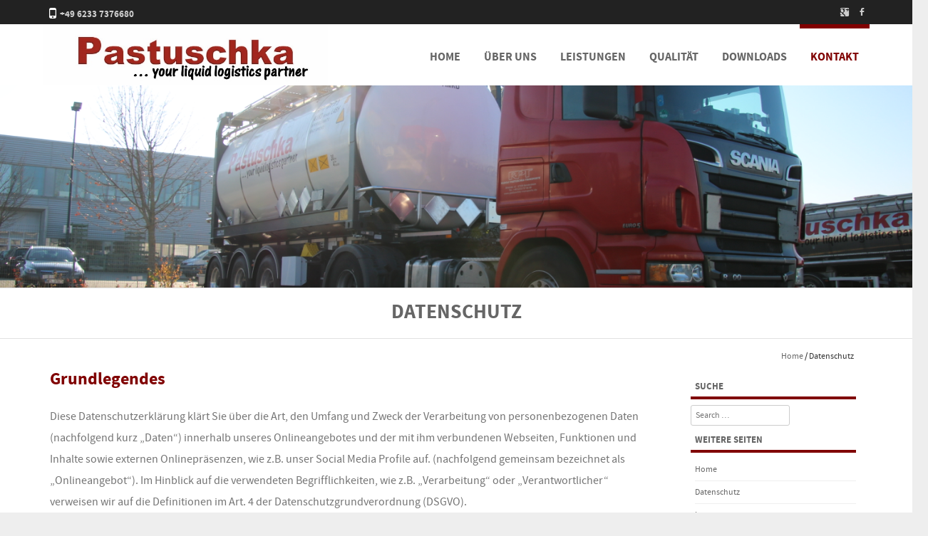

--- FILE ---
content_type: text/html; charset=UTF-8
request_url: https://www.pastuschka-transporte.de/datenschutz/
body_size: 48970
content:
<!DOCTYPE html>
<!--[if IE 8]>
<html id="ie8" lang="de-DE">
<![endif]-->
<!--[if !(IE 8) ]><!-->
<html lang="de-DE">
<!--<![endif]-->
<head>
<meta charset="UTF-8" />
<meta name="viewport" content="width=device-width" />

<title>Datenschutz | Pastuschka</title>
<link rel="profile" href="http://gmpg.org/xfn/11" />

<link href="http://stax.bplaced.net/wordpress/wp-content/uploads/2014/10/favicon.ico" rel="shortcut icon" />

<link rel="pingback" href="https://www.pastuschka-transporte.de/xmlrpc.php" />
<!--[if lt IE 9]>
<script src="https://www.pastuschka-transporte.de/wp-content/themes/formation/js/html5.js" type="text/javascript"></script>
<![endif]-->

<meta name='robots' content='max-image-preview:large' />
<link rel='dns-prefetch' href='//s.w.org' />
<link rel="alternate" type="application/rss+xml" title="Pastuschka &raquo; Feed" href="https://www.pastuschka-transporte.de/feed/" />
<link rel="alternate" type="application/rss+xml" title="Pastuschka &raquo; Kommentar-Feed" href="https://www.pastuschka-transporte.de/comments/feed/" />
<script type="text/javascript">
window._wpemojiSettings = {"baseUrl":"https:\/\/s.w.org\/images\/core\/emoji\/14.0.0\/72x72\/","ext":".png","svgUrl":"https:\/\/s.w.org\/images\/core\/emoji\/14.0.0\/svg\/","svgExt":".svg","source":{"concatemoji":"https:\/\/www.pastuschka-transporte.de\/wp-includes\/js\/wp-emoji-release.min.js?ver=6.0.2"}};
/*! This file is auto-generated */
!function(e,a,t){var n,r,o,i=a.createElement("canvas"),p=i.getContext&&i.getContext("2d");function s(e,t){var a=String.fromCharCode,e=(p.clearRect(0,0,i.width,i.height),p.fillText(a.apply(this,e),0,0),i.toDataURL());return p.clearRect(0,0,i.width,i.height),p.fillText(a.apply(this,t),0,0),e===i.toDataURL()}function c(e){var t=a.createElement("script");t.src=e,t.defer=t.type="text/javascript",a.getElementsByTagName("head")[0].appendChild(t)}for(o=Array("flag","emoji"),t.supports={everything:!0,everythingExceptFlag:!0},r=0;r<o.length;r++)t.supports[o[r]]=function(e){if(!p||!p.fillText)return!1;switch(p.textBaseline="top",p.font="600 32px Arial",e){case"flag":return s([127987,65039,8205,9895,65039],[127987,65039,8203,9895,65039])?!1:!s([55356,56826,55356,56819],[55356,56826,8203,55356,56819])&&!s([55356,57332,56128,56423,56128,56418,56128,56421,56128,56430,56128,56423,56128,56447],[55356,57332,8203,56128,56423,8203,56128,56418,8203,56128,56421,8203,56128,56430,8203,56128,56423,8203,56128,56447]);case"emoji":return!s([129777,127995,8205,129778,127999],[129777,127995,8203,129778,127999])}return!1}(o[r]),t.supports.everything=t.supports.everything&&t.supports[o[r]],"flag"!==o[r]&&(t.supports.everythingExceptFlag=t.supports.everythingExceptFlag&&t.supports[o[r]]);t.supports.everythingExceptFlag=t.supports.everythingExceptFlag&&!t.supports.flag,t.DOMReady=!1,t.readyCallback=function(){t.DOMReady=!0},t.supports.everything||(n=function(){t.readyCallback()},a.addEventListener?(a.addEventListener("DOMContentLoaded",n,!1),e.addEventListener("load",n,!1)):(e.attachEvent("onload",n),a.attachEvent("onreadystatechange",function(){"complete"===a.readyState&&t.readyCallback()})),(e=t.source||{}).concatemoji?c(e.concatemoji):e.wpemoji&&e.twemoji&&(c(e.twemoji),c(e.wpemoji)))}(window,document,window._wpemojiSettings);
</script>
<style type="text/css">
img.wp-smiley,
img.emoji {
	display: inline !important;
	border: none !important;
	box-shadow: none !important;
	height: 1em !important;
	width: 1em !important;
	margin: 0 0.07em !important;
	vertical-align: -0.1em !important;
	background: none !important;
	padding: 0 !important;
}
</style>
	<link rel='stylesheet' id='wp-block-library-css'  href='https://www.pastuschka-transporte.de/wp-includes/css/dist/block-library/style.min.css?ver=6.0.2' type='text/css' media='all' />
<style id='global-styles-inline-css' type='text/css'>
body{--wp--preset--color--black: #000000;--wp--preset--color--cyan-bluish-gray: #abb8c3;--wp--preset--color--white: #ffffff;--wp--preset--color--pale-pink: #f78da7;--wp--preset--color--vivid-red: #cf2e2e;--wp--preset--color--luminous-vivid-orange: #ff6900;--wp--preset--color--luminous-vivid-amber: #fcb900;--wp--preset--color--light-green-cyan: #7bdcb5;--wp--preset--color--vivid-green-cyan: #00d084;--wp--preset--color--pale-cyan-blue: #8ed1fc;--wp--preset--color--vivid-cyan-blue: #0693e3;--wp--preset--color--vivid-purple: #9b51e0;--wp--preset--gradient--vivid-cyan-blue-to-vivid-purple: linear-gradient(135deg,rgba(6,147,227,1) 0%,rgb(155,81,224) 100%);--wp--preset--gradient--light-green-cyan-to-vivid-green-cyan: linear-gradient(135deg,rgb(122,220,180) 0%,rgb(0,208,130) 100%);--wp--preset--gradient--luminous-vivid-amber-to-luminous-vivid-orange: linear-gradient(135deg,rgba(252,185,0,1) 0%,rgba(255,105,0,1) 100%);--wp--preset--gradient--luminous-vivid-orange-to-vivid-red: linear-gradient(135deg,rgba(255,105,0,1) 0%,rgb(207,46,46) 100%);--wp--preset--gradient--very-light-gray-to-cyan-bluish-gray: linear-gradient(135deg,rgb(238,238,238) 0%,rgb(169,184,195) 100%);--wp--preset--gradient--cool-to-warm-spectrum: linear-gradient(135deg,rgb(74,234,220) 0%,rgb(151,120,209) 20%,rgb(207,42,186) 40%,rgb(238,44,130) 60%,rgb(251,105,98) 80%,rgb(254,248,76) 100%);--wp--preset--gradient--blush-light-purple: linear-gradient(135deg,rgb(255,206,236) 0%,rgb(152,150,240) 100%);--wp--preset--gradient--blush-bordeaux: linear-gradient(135deg,rgb(254,205,165) 0%,rgb(254,45,45) 50%,rgb(107,0,62) 100%);--wp--preset--gradient--luminous-dusk: linear-gradient(135deg,rgb(255,203,112) 0%,rgb(199,81,192) 50%,rgb(65,88,208) 100%);--wp--preset--gradient--pale-ocean: linear-gradient(135deg,rgb(255,245,203) 0%,rgb(182,227,212) 50%,rgb(51,167,181) 100%);--wp--preset--gradient--electric-grass: linear-gradient(135deg,rgb(202,248,128) 0%,rgb(113,206,126) 100%);--wp--preset--gradient--midnight: linear-gradient(135deg,rgb(2,3,129) 0%,rgb(40,116,252) 100%);--wp--preset--duotone--dark-grayscale: url('#wp-duotone-dark-grayscale');--wp--preset--duotone--grayscale: url('#wp-duotone-grayscale');--wp--preset--duotone--purple-yellow: url('#wp-duotone-purple-yellow');--wp--preset--duotone--blue-red: url('#wp-duotone-blue-red');--wp--preset--duotone--midnight: url('#wp-duotone-midnight');--wp--preset--duotone--magenta-yellow: url('#wp-duotone-magenta-yellow');--wp--preset--duotone--purple-green: url('#wp-duotone-purple-green');--wp--preset--duotone--blue-orange: url('#wp-duotone-blue-orange');--wp--preset--font-size--small: 13px;--wp--preset--font-size--medium: 20px;--wp--preset--font-size--large: 36px;--wp--preset--font-size--x-large: 42px;}.has-black-color{color: var(--wp--preset--color--black) !important;}.has-cyan-bluish-gray-color{color: var(--wp--preset--color--cyan-bluish-gray) !important;}.has-white-color{color: var(--wp--preset--color--white) !important;}.has-pale-pink-color{color: var(--wp--preset--color--pale-pink) !important;}.has-vivid-red-color{color: var(--wp--preset--color--vivid-red) !important;}.has-luminous-vivid-orange-color{color: var(--wp--preset--color--luminous-vivid-orange) !important;}.has-luminous-vivid-amber-color{color: var(--wp--preset--color--luminous-vivid-amber) !important;}.has-light-green-cyan-color{color: var(--wp--preset--color--light-green-cyan) !important;}.has-vivid-green-cyan-color{color: var(--wp--preset--color--vivid-green-cyan) !important;}.has-pale-cyan-blue-color{color: var(--wp--preset--color--pale-cyan-blue) !important;}.has-vivid-cyan-blue-color{color: var(--wp--preset--color--vivid-cyan-blue) !important;}.has-vivid-purple-color{color: var(--wp--preset--color--vivid-purple) !important;}.has-black-background-color{background-color: var(--wp--preset--color--black) !important;}.has-cyan-bluish-gray-background-color{background-color: var(--wp--preset--color--cyan-bluish-gray) !important;}.has-white-background-color{background-color: var(--wp--preset--color--white) !important;}.has-pale-pink-background-color{background-color: var(--wp--preset--color--pale-pink) !important;}.has-vivid-red-background-color{background-color: var(--wp--preset--color--vivid-red) !important;}.has-luminous-vivid-orange-background-color{background-color: var(--wp--preset--color--luminous-vivid-orange) !important;}.has-luminous-vivid-amber-background-color{background-color: var(--wp--preset--color--luminous-vivid-amber) !important;}.has-light-green-cyan-background-color{background-color: var(--wp--preset--color--light-green-cyan) !important;}.has-vivid-green-cyan-background-color{background-color: var(--wp--preset--color--vivid-green-cyan) !important;}.has-pale-cyan-blue-background-color{background-color: var(--wp--preset--color--pale-cyan-blue) !important;}.has-vivid-cyan-blue-background-color{background-color: var(--wp--preset--color--vivid-cyan-blue) !important;}.has-vivid-purple-background-color{background-color: var(--wp--preset--color--vivid-purple) !important;}.has-black-border-color{border-color: var(--wp--preset--color--black) !important;}.has-cyan-bluish-gray-border-color{border-color: var(--wp--preset--color--cyan-bluish-gray) !important;}.has-white-border-color{border-color: var(--wp--preset--color--white) !important;}.has-pale-pink-border-color{border-color: var(--wp--preset--color--pale-pink) !important;}.has-vivid-red-border-color{border-color: var(--wp--preset--color--vivid-red) !important;}.has-luminous-vivid-orange-border-color{border-color: var(--wp--preset--color--luminous-vivid-orange) !important;}.has-luminous-vivid-amber-border-color{border-color: var(--wp--preset--color--luminous-vivid-amber) !important;}.has-light-green-cyan-border-color{border-color: var(--wp--preset--color--light-green-cyan) !important;}.has-vivid-green-cyan-border-color{border-color: var(--wp--preset--color--vivid-green-cyan) !important;}.has-pale-cyan-blue-border-color{border-color: var(--wp--preset--color--pale-cyan-blue) !important;}.has-vivid-cyan-blue-border-color{border-color: var(--wp--preset--color--vivid-cyan-blue) !important;}.has-vivid-purple-border-color{border-color: var(--wp--preset--color--vivid-purple) !important;}.has-vivid-cyan-blue-to-vivid-purple-gradient-background{background: var(--wp--preset--gradient--vivid-cyan-blue-to-vivid-purple) !important;}.has-light-green-cyan-to-vivid-green-cyan-gradient-background{background: var(--wp--preset--gradient--light-green-cyan-to-vivid-green-cyan) !important;}.has-luminous-vivid-amber-to-luminous-vivid-orange-gradient-background{background: var(--wp--preset--gradient--luminous-vivid-amber-to-luminous-vivid-orange) !important;}.has-luminous-vivid-orange-to-vivid-red-gradient-background{background: var(--wp--preset--gradient--luminous-vivid-orange-to-vivid-red) !important;}.has-very-light-gray-to-cyan-bluish-gray-gradient-background{background: var(--wp--preset--gradient--very-light-gray-to-cyan-bluish-gray) !important;}.has-cool-to-warm-spectrum-gradient-background{background: var(--wp--preset--gradient--cool-to-warm-spectrum) !important;}.has-blush-light-purple-gradient-background{background: var(--wp--preset--gradient--blush-light-purple) !important;}.has-blush-bordeaux-gradient-background{background: var(--wp--preset--gradient--blush-bordeaux) !important;}.has-luminous-dusk-gradient-background{background: var(--wp--preset--gradient--luminous-dusk) !important;}.has-pale-ocean-gradient-background{background: var(--wp--preset--gradient--pale-ocean) !important;}.has-electric-grass-gradient-background{background: var(--wp--preset--gradient--electric-grass) !important;}.has-midnight-gradient-background{background: var(--wp--preset--gradient--midnight) !important;}.has-small-font-size{font-size: var(--wp--preset--font-size--small) !important;}.has-medium-font-size{font-size: var(--wp--preset--font-size--medium) !important;}.has-large-font-size{font-size: var(--wp--preset--font-size--large) !important;}.has-x-large-font-size{font-size: var(--wp--preset--font-size--x-large) !important;}
</style>
<link rel='stylesheet' id='style-css'  href='https://www.pastuschka-transporte.de/wp-content/themes/formation/style.css?ver=6.0.2' type='text/css' media='all' />
<link rel='stylesheet' id='animate-css'  href='https://www.pastuschka-transporte.de/wp-content/themes/formation/css/animate.min.css?ver=6.0.2' type='text/css' media='all' />
<link rel='stylesheet' id='flexslider-css'  href='https://www.pastuschka-transporte.de/wp-content/themes/formation/js/flexslider.css?ver=6.0.2' type='text/css' media='all' />
<link rel='stylesheet' id='msl-main-css'  href='https://www.pastuschka-transporte.de/wp-content/plugins/master-slider/public/assets/css/masterslider.main.css?ver=3.8.1' type='text/css' media='all' />
<link rel='stylesheet' id='msl-custom-css'  href='https://www.pastuschka-transporte.de/wp-content/uploads/master-slider/custom.css?ver=3.9' type='text/css' media='all' />
<script type='text/javascript' id='nrci_methods-js-extra'>
/* <![CDATA[ */
var nrci_opts = {"gesture":"Y","drag":"Y","touch":"Y","admin":"Y"};
/* ]]> */
</script>
<script type='text/javascript' src='https://www.pastuschka-transporte.de/wp-content/plugins/no-right-click-images-plugin/no-right-click-images.js' id='nrci_methods-js'></script>
<script type='text/javascript' src='https://www.pastuschka-transporte.de/wp-includes/js/jquery/jquery.min.js?ver=3.6.0' id='jquery-core-js'></script>
<script type='text/javascript' src='https://www.pastuschka-transporte.de/wp-includes/js/jquery/jquery-migrate.min.js?ver=3.3.2' id='jquery-migrate-js'></script>
<script type='text/javascript' src='https://www.pastuschka-transporte.de/wp-content/themes/formation/js/keyboard-image-navigation.js?ver=20120202' id='keyboard-image-navigation-js'></script>
<script type='text/javascript' src='https://www.pastuschka-transporte.de/wp-content/themes/formation/js/Inview.js?ver=6.0.2' id='inview-js'></script>
<script type='text/javascript' src='https://www.pastuschka-transporte.de/wp-content/themes/formation/js/animate.js?ver=6.0.2' id='theme-js-js'></script>
<script type='text/javascript' src='https://www.pastuschka-transporte.de/wp-content/themes/formation/js/jquery.flexslider-min.js?ver=6.0.2' id='flexslider-js'></script>
<script type='text/javascript' src='https://www.pastuschka-transporte.de/wp-content/themes/formation/js/flexslider-init.js?ver=6.0.2' id='flexslider-init-js'></script>
<link rel="https://api.w.org/" href="https://www.pastuschka-transporte.de/wp-json/" /><link rel="alternate" type="application/json" href="https://www.pastuschka-transporte.de/wp-json/wp/v2/pages/602" /><link rel="EditURI" type="application/rsd+xml" title="RSD" href="https://www.pastuschka-transporte.de/xmlrpc.php?rsd" />
<link rel="wlwmanifest" type="application/wlwmanifest+xml" href="https://www.pastuschka-transporte.de/wp-includes/wlwmanifest.xml" /> 
<meta name="generator" content="WordPress 6.0.2" />
<link rel="canonical" href="https://www.pastuschka-transporte.de/datenschutz/" />
<link rel='shortlink' href='https://www.pastuschka-transporte.de/?p=602' />
<link rel="alternate" type="application/json+oembed" href="https://www.pastuschka-transporte.de/wp-json/oembed/1.0/embed?url=https%3A%2F%2Fwww.pastuschka-transporte.de%2Fdatenschutz%2F" />
<link rel="alternate" type="text/xml+oembed" href="https://www.pastuschka-transporte.de/wp-json/oembed/1.0/embed?url=https%3A%2F%2Fwww.pastuschka-transporte.de%2Fdatenschutz%2F&#038;format=xml" />
<script>var ms_grabbing_curosr = 'https://www.pastuschka-transporte.de/wp-content/plugins/master-slider/public/assets/css/common/grabbing.cur', ms_grab_curosr = 'https://www.pastuschka-transporte.de/wp-content/plugins/master-slider/public/assets/css/common/grab.cur';</script>
<meta name="generator" content="MasterSlider 3.8.1 - Responsive Touch Image Slider | avt.li/msf" />
	<style type="text/css">
			.site-title a,
		.site-description {
			color: #222222 !important;
		}
		</style>
	<style type="text/css" id="custom-background-css">
body.custom-background { background-color: #eeeeee; }
</style>
	</head>

<body class="privacy-policy page-template-default page page-id-602 custom-background _masterslider _ms_version_3.8.1">

<div id="wrap">
<div id="page" class="hfeed site">
	    <div id="masthead-wrap">
    <div id="topbar_container">
    <div class="topbar">
    <div class="topbar_content_left">+49 6233 7376680</div>
	<div class="topbar_content_right"><script>
/**
* Function that tracks a click on an outbound link in Google Analytics.
* This function takes a valid URL string as an argument, and uses that URL string
* as the event label.
*/
var trackOutboundLink = function(url, label) {
   ga('send', 'event', 'externer link', 'click', label, {'hitCallback':
     function () {
     window.location = url;
     }
   });
}
</script>
	<ul class="social-media">
				
		                        <li><a href="http://www.facebook.com/Rudolf.Pastuschka.Transporte" class="genericon genericon-facebook-alt" onclick="trackOutboundLink('http://www.facebook.com/Rudolf.Pastuschka.Transporte', 'facebook'); return false;" target="_blank"></a></li>
				
				
				
		                        			<li><a href="https://plus.google.com/+PastuschkaTransporteFrankenthalPfalz/about?hl=de" class="genericon genericon-googleplus" onclick="trackOutboundLink('https://plus.google.com/+PastuschkaTransporteFrankenthalPfalz/about?hl=de', 'googleplus'); return false;" target="_blank"></a></li>
				
				
				
				
			
		
		
				
        
        	

	</ul><!-- #social-icons--></div>
    </div>
    </div>
<header id="masthead" class="site-header header_container" role="banner">
        <div class="site-logo">
        <a href="https://www.pastuschka-transporte.de/" title="Pastuschka" rel="home"><img src="http://www.pastuschka-transporte.de/wp-content/uploads/2020/09/LOGO2017NEU-640x150.jpg" alt="Pastuschka"></a>
    </div>

		<nav role="navigation" class="site-navigation main-navigation">
			<h1 class="assistive-text">Menu</h1>
			<div class="assistive-text skip-link"><a href="#content" title="Skip to content">Skip to content</a></div>

			<div class="menu-main-container"><ul id="menu-main" class="menu"><li id="menu-item-28" class="menu-item menu-item-type-post_type menu-item-object-page menu-item-home menu-item-28"><a href="https://www.pastuschka-transporte.de/">Home</a></li>
<li id="menu-item-235" class="menu-item menu-item-type-post_type menu-item-object-page menu-item-has-children menu-item-235"><a href="https://www.pastuschka-transporte.de/unternehmen/">Über Uns</a>
<ul class="sub-menu">
	<li id="menu-item-292" class="menu-item menu-item-type-post_type menu-item-object-page menu-item-292"><a href="https://www.pastuschka-transporte.de/unternehmen/">Unternehmen</a></li>
	<li id="menu-item-193" class="menu-item menu-item-type-post_type menu-item-object-page menu-item-193"><a href="https://www.pastuschka-transporte.de/karriere/">Karriere</a></li>
	<li id="menu-item-242" class="menu-item menu-item-type-post_type menu-item-object-page menu-item-242"><a href="https://www.pastuschka-transporte.de/historie/">Historie</a></li>
</ul>
</li>
<li id="menu-item-451" class="menu-item menu-item-type-post_type menu-item-object-page menu-item-has-children menu-item-451"><a href="https://www.pastuschka-transporte.de/transport/">Leistungen</a>
<ul class="sub-menu">
	<li id="menu-item-52" class="menu-item menu-item-type-post_type menu-item-object-page menu-item-52"><a href="https://www.pastuschka-transporte.de/transport/">Transport</a></li>
	<li id="menu-item-252" class="menu-item menu-item-type-post_type menu-item-object-page menu-item-252"><a href="https://www.pastuschka-transporte.de/tank-und-behaelterreinigung/">Reinigung</a></li>
	<li id="menu-item-255" class="menu-item menu-item-type-post_type menu-item-object-page menu-item-255"><a href="https://www.pastuschka-transporte.de/beratung/">Beratung</a></li>
</ul>
</li>
<li id="menu-item-258" class="menu-item menu-item-type-post_type menu-item-object-page menu-item-258"><a href="https://www.pastuschka-transporte.de/qualitaet/">Qualität</a></li>
<li id="menu-item-262" class="menu-item menu-item-type-post_type menu-item-object-page menu-item-262"><a href="https://www.pastuschka-transporte.de/downloads/">Downloads</a></li>
<li id="menu-item-219" class="menu-item menu-item-type-post_type menu-item-object-page current-menu-ancestor current-menu-parent current_page_parent current_page_ancestor menu-item-has-children menu-item-219"><a href="https://www.pastuschka-transporte.de/kontakt/">Kontakt</a>
<ul class="sub-menu">
	<li id="menu-item-250" class="menu-item menu-item-type-post_type menu-item-object-page menu-item-250"><a href="https://www.pastuschka-transporte.de/kontakt/">Kontakt</a></li>
	<li id="menu-item-610" class="menu-item menu-item-type-post_type menu-item-object-page menu-item-privacy-policy current-menu-item page_item page-item-602 current_page_item menu-item-610"><a href="https://www.pastuschka-transporte.de/datenschutz/" aria-current="page">Datenschutz</a></li>
	<li id="menu-item-213" class="menu-item menu-item-type-post_type menu-item-object-page menu-item-213"><a href="https://www.pastuschka-transporte.de/impressum/">Impressum</a></li>
</ul>
</li>
</ul></div>		</nav><!-- .site-navigation .main-navigation -->
	</header><!-- #masthead .site-header -->
	</div><!-- #masthead-wrap -->
    <div class="header-image">
	
		<!-- MasterSlider -->
		<div id="P_MS69176609eb7c1" class="master-slider-parent msl ms-parent-id-3" style="">

			
			<!-- MasterSlider Main -->
			<div id="MS69176609eb7c1" class="master-slider ms-skin-default" >
				 				 
				<div  class="ms-slide" data-delay="3" data-fill-mode="fill"  >
					<img src="https://www.pastuschka-transporte.de/wp-content/plugins/master-slider/public/assets/css/blank.gif" alt="" title="" data-src="https://www.pastuschka-transporte.de/wp-content/uploads/2020/09/IMG_5457.jpg" />


	<div class="ms-thumb" ><div class="ms-tab-context"><div class=&quot;ms-tab-context&quot;></div></div>
</div>
				</div>
				<div  class="ms-slide" data-delay="3" data-fill-mode="fill"  >
					<img src="https://www.pastuschka-transporte.de/wp-content/plugins/master-slider/public/assets/css/blank.gif" alt="" title="" data-src="https://www.pastuschka-transporte.de/wp-content/uploads/2018/12/IMG_3993.jpg" />


	<div class="ms-thumb" ><div class="ms-tab-context"><div class=&quot;ms-tab-context&quot;></div></div>
</div>
				</div>

			</div>
			<!-- END MasterSlider Main -->

			 
		</div>
		<!-- END MasterSlider -->

		<script>
		(function ( $ ) {
			"use strict";

			$(function () {
				var masterslider_b7c1 = new MasterSlider();

				// slider controls

				// slider setup
				masterslider_b7c1.setup("MS69176609eb7c1", {
						width           : 1800,
						height          : 400,
						minHeight       : 0,
						space           : 0,
						start           : 1,
						grabCursor      : false,
						swipe           : false,
						mouse           : false,
						layout          : "fullwidth",
						wheel           : false,
						autoplay        : true,
						instantStartLayers:false,
						loop            : false,
						shuffle         : true,
						preload         : 0,
						heightLimit     : true,
						autoHeight      : false,
						smoothHeight    : true,
						endPause        : false,
						overPause       : false,
						fillMode        : "fill",
						centerControls  : true,
						startOnAppear   : false,
						layersMode      : "center",
						hideLayers      : false,
						fullscreenMargin: 0,
						speed           : 5,
						dir             : "h",
						parallaxMode    : 'swipe',
						view            : "fade"
				});

				
				window.masterslider_instances = window.masterslider_instances || [];
				window.masterslider_instances.push( masterslider_b7c1 );
			 });

		})(jQuery);
		</script>

	</div>
	<div id="main" class="site-main">		<header class="entry-header">
        <div class="title-container">
		<h1 class="page-title">Datenschutz</h1><span class="breadcrumbs"><div class="breadcrumbs" xmlns:v="http://rdf.data-vocabulary.org/#"><a href="https://www.pastuschka-transporte.de/" rel="v:url" property="v:title">Home</a> / <span class="current">Datenschutz</span></div><!-- .breadcrumbs --></span>
        </div>
		</header><!-- .entry-header -->
		<div id="primary_wrap">
		<div id="primary" class="content-area">
			<div id="content" class="site-content" role="main">

				
					
<article id="post-602" class="post-602 page type-page status-publish hentry">

	<div class="entry-content">
		<h2><span style="color: #800000;"><strong>Grundlegendes</strong></span></h2>
<p>Diese Datenschutzerklärung klärt Sie über die Art, den Umfang und Zweck der Verarbeitung von personenbezogenen Daten (nachfolgend kurz „Daten“) innerhalb unseres Onlineangebotes und der mit ihm verbundenen Webseiten, Funktionen und Inhalte sowie externen Onlinepräsenzen, wie z.B. unser Social Media Profile auf. (nachfolgend gemeinsam bezeichnet als „Onlineangebot“). Im Hinblick auf die verwendeten Begrifflichkeiten, wie z.B. „Verarbeitung“ oder „Verantwortlicher“ verweisen wir auf die Definitionen im Art. 4 der Datenschutzgrundverordnung (DSGVO).</p>
<p>Angaben zum Impressum finden Sie unter <span style="color: #800000;"><a style="color: #800000;" href="http://www.pastuschka-transporte.de/impressum/">Impressum</a></span>.</p>
<h2><strong><span style="color: #800000;">Zugriffsdaten</span></strong></h2>
<p>Wir, die Pastuschka Transporte, bzw. unser Hoster, die Strato AG, erheben aufgrund eines berechtigten Interesses (s. Art. 6 Abs. 1 lit. f. DSGVO) Daten über Zugriffe auf die Website und speichern diese als „Server-Logfiles“ auf dem Server der Website ab. Folgende Daten werden so protokolliert:</p>
<ul>
<li>Besuchte Website</li>
<li>Uhrzeit zum Zeitpunkt des Zugriffes</li>
<li>Menge der gesendeten Daten in Byte</li>
<li>Quelle/Verweis, von welchem Sie auf die Seite gelangten</li>
<li>Verwendeter Browser</li>
<li>Verwendetes Betriebssystem</li>
<li>Verwendete IP-Adresse</li>
</ul>
<p>Die Server-Logfiles werden für maximal 7 Tage gespeichert und anschließend gelöscht. Die Speicherung der Daten erfolgt aus Sicherheitsgründen, um z. B. Missbrauchsfälle aufklären zu können. Müssen Daten aus Beweisgründen aufgehoben werden, sind sie solange von der Löschung ausgenommen bis der Vorfall endgültig geklärt ist.</p>
<p>Die entsprechenden Datenschutzbestimmungen unseres Hosters finden Sie <a href="https://www.strato.de/datenschutz/">hier</a>.</p>
<h2><span style="color: #800000;">Reichweitenmessung &amp; Cookies </span></h2>
<p>Diese Website verwendet Cookies zur pseudonymisierten Reichweitenmessung, die entweder von unserem Server oder dem Server Dritter an den Browser des Nutzers übertragen werden. Bei Cookies handelt es sich um kleine Dateien, welche auf Ihrem Endgerät gespeichert werden. Ihr Browser greift auf diese Dateien zu. Durch den Einsatz von Cookies erhöht sich die Benutzerfreundlichkeit und Sicherheit dieser Website. Falls Sie nicht möchten, dass Cookies zur Reichweitenmessung auf Ihrem Endgerät gespeichert werden, können Sie dem Einsatz dieser Dateien hier widersprechen:</p>
<ul>
<li>Cookie-Deaktivierungsseite der Netzwerkwerbeinitiative: http://optout.networkadvertising.org/?c=1#!/</li>
<li>Cookie-Deaktivierungsseite der US-amerikanischen Website: http://optout.aboutads.info/?c=2#!/</li>
<li>Cookie-Deaktivierungsseite der europäischen Website: http://optout.networkadvertising.org/?c=1#!/</li>
</ul>
<p>Gängige Browser bieten die Einstellungsoption, Cookies nicht zuzulassen.</p>
<p><em>Hinweis: Es ist nicht gewährleistet, dass Sie auf alle Funktionen dieser Website ohne Einschränkungen zugreifen können, wenn Sie entsprechende Einstellungen vornehmen.</em></p>
<h2><span style="color: #800000;"><strong>Erfassung und Verarbeitung personenbezogener Daten</strong></span></h2>
<p>Der Websitebetreiber erhebt, nutzt und gibt Ihre personenbezogenen Daten nur dann weiter, wenn dies im gesetzlichen Rahmen erlaubt ist oder Sie in die Datenerhebung einwilligen. Als personenbezogene Daten gelten sämtliche Informationen, welche dazu dienen, Ihre Person zu bestimmen und welche zu Ihnen zurückverfolgt werden können – also beispielsweise Ihr Name, Ihre E-Mail-Adresse und Telefonnummer.</p>
<p>Diese Website können Sie auch besuchen, ohne Angaben zu Ihrer Person zu machen. Zur Verbesserung unseres Online-Angebotes speichern wir bzw. unser Hoster jedoch (ohne Personenbezug) Ihre Zugriffsdaten auf diese Website. Zu diesen Zugriffsdaten gehören z. B. die von Ihnen angeforderte Datei oder der Name Ihres Internet-Providers. Durch die Anonymisierung der Daten sind Rückschlüsse auf Ihre Person nicht möglich.</p>
<h3><strong>Umgang mit Kontaktdaten</strong></h3>
<p>Nehmen Sie mit uns als Websitebetreiber durch die angebotenen Kontaktmöglichkeiten Verbindung auf, werden Ihre Angaben gespeichert, damit auf diese zur Bearbeitung und Beantwortung Ihrer Anfrage zurückgegriffen werden kann. Ohne Ihre Einwilligung werden diese Daten nicht an Dritte weitergegeben.</p>
<h3><strong>Arten der verarbeiteten Daten:</strong></h3>
<ul>
<li>Kontaktdaten (z.B., E-Mail, Telefonnummern).</li>
<li>Nutzungsdaten (z.B., besuchte Webseiten, Interesse an Inhalten, Zugriffszeiten).</li>
<li>Meta-/Kommunikationsdaten (z.B., Geräte-Informationen, IP-Adressen).</li>
</ul>
<h3><strong>Zweck der Verarbeitung</strong></h3>
<ul>
<li>Zurverfügungstellung des Onlineangebotes, seiner Funktionen und Inhalte.</li>
<li>Sicherheitsmaßnahmen.</li>
<li>Reichweitenmessung/Marketing</li>
</ul>
<h2><span style="color: #800000;">Nutzung von Social-Media</span></h2>
<p>Aufgrund unseres berechtigten Interesses an der Analyse, Optimierung und dem Betrieb unseres Online-Angebotes (im Sinne des Art. 6 Abs. 1 lit. f. DSGVO), verwendet diese Website Links zu unserem Social-Media Angebot auf Facebook und Google Plus. Erkennbar sind die Einbindungen an dem Facebook-Logo bzw. an dem Google-Logo. Der Websitebetreiber hat keinerlei Einfluss auf die Natur und den Umfang der Daten, welche an die Server der Facebook Inc. bzw. Google Inc. übermittelt. Die Links können Facebook Inc. und Google Inc. darüber informieren, dass Sie als Nutzer diese Website besucht haben. Es besteht hierbei die Möglichkeit, dass Ihre IP-Adresse gespeichert wird. Welche Daten, zu welchem Zweck und in welchem Umfang Facebook und Google Daten erhebt, nutzt und verarbeitet und welche Rechte sowie Einstellungsmöglichkeiten Sie zum Schutz Ihrer Privatsphäre haben, können Sie in den Datenschutzrichtlinien von Facebook und Google nachlesen. Diese finden Sie hier:</p>
<p>Facebook: https://www.facebook.com/about/privacy/</p>
<p>Google Plus: https://policies.google.com/privacy</p>
<h2><span style="color: #800000;">Rechte des Nutzers </span></h2>
<p>Sie haben als Nutzer das Recht, auf Antrag eine kostenlose Auskunft darüber zu erhalten, welche personenbezogenen Daten über Sie gespeichert wurden. Sie haben außerdem das Recht auf Berichtigung falscher Daten und auf die Verarbeitungseinschränkung oder Löschung Ihrer personenbezogenen Daten. Falls zutreffend, können Sie auch Ihr Recht auf Datenportabilität geltend machen. Sollten Sie annehmen, dass Ihre Daten unrechtmäßig verarbeitet wurden, können Sie gem. Art. 77 eine Beschwerde bei der zuständigen Aufsichtsbehörde einreichen.</p>
<h2><span style="color: #800000;">Löschung von Daten</span></h2>
<p>Sofern Ihr Wunsch nicht mit einer gesetzlichen Pflicht zur Aufbewahrung von Daten (z. B. Vorratsdatenspeicherung) kollidiert, haben Sie ein Anrecht auf Löschung Ihrer Daten. Von uns gespeicherte Daten werden, sollten sie für ihre Zweckbestimmung nicht mehr vonnöten sein und es keine gesetzlichen Aufbewahrungsfristen geben, gelöscht. Falls eine Löschung nicht durchgeführt werden kann, da die Daten für zulässige gesetzliche Zwecke erforderlich sind, erfolgt eine Einschränkung der Datenverarbeitung. In diesem Fall werden die Daten gesperrt und nicht für andere Zwecke verarbeitet.</p>
<h2><span style="color: #800000;">Widerspruchsrecht </span></h2>
<p>Nutzer dieser Webseite können von ihrem Widerspruchsrecht Gebrauch machen und der Verarbeitung ihrer personenbezogenen Daten zu jeder Zeit widersprechen.</p>
<h2><span style="color: #800000;"><strong>Verwendete Begrifflichkeiten</strong></span></h2>
<p>„Personenbezogene Daten“ sind alle Informationen, die sich auf eine identifizierte oder identifizierbare natürliche Person (im Folgenden „betroffene Person“) beziehen; als identifizierbar wird eine natürliche Person angesehen, die direkt oder indirekt, insbesondere mittels Zuordnung zu einer Kennung wie einem Namen, zu einer Kennnummer, zu Standortdaten, zu einer Online-Kennung (z.B. Cookie) oder zu einem oder mehreren besonderen Merkmalen identifiziert werden kann, die Ausdruck der physischen, physiologischen, genetischen, psychischen, wirtschaftlichen, kulturellen oder sozialen Identität dieser natürlichen Person sind.</p>
<p>„Verarbeitung“ ist jeder mit oder ohne Hilfe automatisierter Verfahren ausgeführten Vorgang oder jede solche Vorgangsreihe im Zusammenhang mit personenbezogenen Daten. Der Begriff reicht weit und umfasst praktisch jeden Umgang mit Daten.</p>
<p>Als „Verantwortlicher“ wird die natürliche oder juristische Person, Behörde, Einrichtung oder andere Stelle, die allein oder gemeinsam mit anderen über die Zwecke und Mittel der Verarbeitung von personenbezogenen Daten entscheidet, bezeichnet.</p>
<h2><span style="color: #800000;"><strong>Maßgebliche Rechtsgrundlagen</strong></span></h2>
<p>Nach Maßgabe des Art. 13 DSGVO teilen wir Ihnen die Rechtsgrundlagen unserer Datenverarbeitungen mit. Sofern die Rechtsgrundlage in der Datenschutzerklärung nicht genannt wird, gilt Folgendes: Die Rechtsgrundlage für die Einholung von Einwilligungen ist Art. 6 Abs. 1 lit. a und Art. 7 DSGVO, die Rechtsgrundlage für die Verarbeitung zur Erfüllung unserer Leistungen und Durchführung vertraglicher Maßnahmen sowie Beantwortung von Anfragen ist Art. 6 Abs. 1 lit. b DSGVO, die Rechtsgrundlage für die Verarbeitung zur Erfüllung unserer rechtlichen Verpflichtungen ist Art. 6 Abs. 1 lit. c DSGVO, und die Rechtsgrundlage für die Verarbeitung zur Wahrung unserer berechtigten Interessen ist Art. 6 Abs. 1 lit. f DSGVO. Für den Fall, dass lebenswichtige Interessen der betroffenen Person oder einer anderen natürlichen Person eine Verarbeitung personenbezogener Daten erforderlich machen, dient Art. 6 Abs. 1 lit. d DSGVO als Rechtsgrundlage.</p>
<h2><span style="color: #800000;"><strong>Zusammenarbeit mit Auftragsverarbeitern und Dritten</strong></span></h2>
<p>Sofern wir im Rahmen unserer Verarbeitung Daten gegenüber anderen Personen und Unternehmen (Auftragsverarbeitern oder Dritten) offenbaren, sie an diese übermitteln oder ihnen sonst Zugriff auf die Daten gewähren, erfolgt dies nur auf Grundlage einer gesetzlichen Erlaubnis (z.B. wenn eine Übermittlung der Daten an Dritte, wie an Zahlungsdienstleister, gem. Art. 6 Abs. 1 lit. b DSGVO zur Vertragserfüllung erforderlich ist), Sie eingewilligt haben, eine rechtliche Verpflichtung dies vorsieht oder auf Grundlage unserer berechtigten Interessen (z.B. beim Einsatz von Beauftragten, Webhostern, etc.).</p>
<p>Sofern wir Dritte mit der Verarbeitung von Daten auf Grundlage eines sog. „Auftragsverarbeitungsvertrages“ beauftragen, geschieht dies auf Grundlage des Art. 28 DSGVO.</p>
<h2><span style="color: #800000;"><strong>Einbindung von Diensten und Inhalten Dritter</strong></span></h2>
<p>Wir setzen innerhalb unseres Onlineangebotes auf Grundlage unserer berechtigten Interessen (d.h. Interesse an der Analyse, Optimierung und wirtschaftlichem Betrieb unseres Onlineangebotes im Sinne des Art. 6 Abs. 1 lit. f. DSGVO) Inhalts- oder Serviceangebote von Drittanbietern ein, um deren Inhalte und Services, wie z.B. Videos oder Schriftarten einzubinden (nachfolgend einheitlich bezeichnet als “Inhalte”).</p>
<p>Dies setzt immer voraus, dass die Drittanbieter dieser Inhalte, die IP-Adresse der Nutzer wahrnehmen, da sie ohne die IP-Adresse die Inhalte nicht an deren Browser senden könnten. Die IP-Adresse ist damit für die Darstellung dieser Inhalte erforderlich. Wir bemühen uns nur solche Inhalte zu verwenden, deren jeweilige Anbieter die IP-Adresse lediglich zur Auslieferung der Inhalte verwenden. Drittanbieter können ferner so genannte Pixel-Tags (unsichtbare Grafiken, auch als &#8222;Web Beacons&#8220; bezeichnet) für statistische oder Marketingzwecke verwenden. Durch die &#8222;Pixel-Tags&#8220; können Informationen, wie der Besucherverkehr auf den Seiten dieser Website ausgewertet werden. Die pseudonymen Informationen können ferner in Cookies auf dem Gerät der Nutzer gespeichert werden und unter anderem technische Informationen zum Browser und Betriebssystem, verweisende Webseiten, Besuchszeit sowie weitere Angaben zur Nutzung unseres Onlineangebotes enthalten, als auch mit solchen Informationen aus anderen Quellen verbunden werden.</p>
<h3><strong>Google Maps</strong></h3>
<p>Wir binden die Funktion zum Auffinden unseres Betriebs auf Google Maps des Anbieters Google LLC, 1600 Amphitheatre Parkway, Mountain View, CA 94043, USA, ein. Datenschutzerklärung: <a href="https://www.google.com/policies/privacy/">https://www.google.com/policies/privacy/</a>.</p>
<h3><strong>Google Schriftarten</strong></h3>
<p>Wir binden die externe Schriftarten des Anbieters Google LLC, 1600 Amphitheatre Parkway, Mountain View, CA 94043, USA, ein, um die Darstellung unseresOnlineangebotes zu verbessern. Datenschutzerklärung: <a href="https://www.google.com/policies/privacy/">https://www.google.com/policies/privacy/</a>.</p>
<h3><strong>Google Plus</strong></h3>
<p>Wir binden Links zu unserer Repräsentation im sozialen Netzwerk Google Plus des Anbieters Google LLC, 1600 Amphitheatre Parkway, Mountain View, CA 94043, USA, ein. Datenschutzerklärung: <a href="https://www.google.com/policies/privacy/">https://www.google.com/policies/privacy/</a>.</p>
<h3><strong>Facebook</strong></h3>
<p>Wir binden Links zu unserer Repräsentation im sozialen Netzwerk facebook.com, welches von der Facebook Ireland Ltd., 4 Grand Canal Square, Grand Canal Harbour, Dublin 2, Irland betrieben wird (&#8222;Facebook&#8220;), ein. Facebook ist unter dem Privacy-Shield-Abkommen zertifiziert und bietet hierdurch eine Garantie, das europäische Datenschutzrecht einzuhalten (<a href="https://www.privacyshield.gov/participant?id=a2zt0000000GnywAAC&amp;amp;status=Active">https://www.privacyshield.gov/participant?id=a2zt0000000GnywAAC&amp;status=Active</a>).</p>
<p>Zweck und Umfang der Datenerhebung und die weitere Verarbeitung und Nutzung der Daten durch Facebook sowie die diesbezüglichen Rechte und Einstellungsmöglichkeiten zum Schutz der Privatsphäre der Nutzer, können diese den Datenschutzhinweisen von Facebook entnehmen: <a href="https://www.facebook.com/about/privacy/">https://www.facebook.com/about/privacy/</a>.</p>
<p>&nbsp;</p>
<p>&nbsp;</p>
		        <footer class="entry-meta">
		        </footer><!-- .entry-meta -->
	</div><!-- .entry-content -->
</article><!-- #post-602 -->

					

	<div id="comments" class="comments-area">

	
	
	
	
</div><!-- #comments .comments-area -->

				
			</div><!-- #content .site-content -->
		</div><!-- #primary .content-area -->

		<div id="secondary" class="widget-area" role="complementary">
						<aside id="search-6" class="widget widget_search"><h1 class="widget-title">Suche</h1>	<form method="get" id="searchform" action="https://www.pastuschka-transporte.de/" role="search">
		<label for="s" class="assistive-text">Search</label>
		<input type="text" class="field" name="s" value="" id="s" placeholder="Search &hellip;" />
		<input type="submit" class="submit" name="submit" id="searchsubmit" value="Search" />
	</form>
</aside><aside id="nav_menu-7" class="widget widget_nav_menu"><h1 class="widget-title">Weitere Seiten</h1><div class="menu-footer-menue-container"><ul id="menu-footer-menue" class="menu"><li id="menu-item-218" class="menu-item menu-item-type-post_type menu-item-object-page menu-item-home menu-item-218"><a href="https://www.pastuschka-transporte.de/">Home</a></li>
<li id="menu-item-609" class="menu-item menu-item-type-post_type menu-item-object-page menu-item-privacy-policy current-menu-item page_item page-item-602 current_page_item menu-item-609"><a href="https://www.pastuschka-transporte.de/datenschutz/" aria-current="page">Datenschutz</a></li>
<li id="menu-item-208" class="menu-item menu-item-type-post_type menu-item-object-page menu-item-208"><a href="https://www.pastuschka-transporte.de/impressum/">Impressum</a></li>
<li id="menu-item-209" class="menu-item menu-item-type-post_type menu-item-object-page menu-item-209"><a href="https://www.pastuschka-transporte.de/kontakt/">Kontakt</a></li>
<li id="menu-item-217" class="menu-item menu-item-type-post_type menu-item-object-page menu-item-217"><a href="https://www.pastuschka-transporte.de/karriere/">Karriere</a></li>
<li id="menu-item-384" class="menu-item menu-item-type-post_type menu-item-object-page menu-item-384"><a href="https://www.pastuschka-transporte.de/downloads/">Downloads</a></li>
</ul></div></aside>		</div><!-- #secondary .widget-area -->

		<div id="tertiary" class="widget-area" role="supplementary">
						</div><!-- #tertiary .widget-area -->	</div>
	</div><!-- #main .site-main -->

	<footer id="colophon" class="site-footer" role="contentinfo">
    <div class="footer_container">
    <div class="section group">
    
	<div class="col span_1_of_3">
    <div id="search-4" class="widget widget_search"><h4>Suche</h4>	<form method="get" id="searchform" action="https://www.pastuschka-transporte.de/" role="search">
		<label for="s" class="assistive-text">Search</label>
		<input type="text" class="field" name="s" value="" id="s" placeholder="Search &hellip;" />
		<input type="submit" class="submit" name="submit" id="searchsubmit" value="Search" />
	</form>
</div><div id="text-2" class="widget widget_text"><h4>RPT &#8211; Rudolf Pastuschka Transporte</h4>			<div class="textwidget"><p>Ihr Partner rund um Flüssigkeitstransporte </p>
<p>Willkommen auf unserer Website !</p>
</div>
		</div>  
		</div>
        
	<div class="col span_1_of_3">
	<div id="nav_menu-3" class="widget widget_nav_menu"><h4>Weitere Seiten</h4><div class="menu-footer-menue-container"><ul id="menu-footer-menue-1" class="menu"><li class="menu-item menu-item-type-post_type menu-item-object-page menu-item-home menu-item-218"><a href="https://www.pastuschka-transporte.de/">Home</a></li>
<li class="menu-item menu-item-type-post_type menu-item-object-page menu-item-privacy-policy current-menu-item page_item page-item-602 current_page_item menu-item-609"><a href="https://www.pastuschka-transporte.de/datenschutz/" aria-current="page">Datenschutz</a></li>
<li class="menu-item menu-item-type-post_type menu-item-object-page menu-item-208"><a href="https://www.pastuschka-transporte.de/impressum/">Impressum</a></li>
<li class="menu-item menu-item-type-post_type menu-item-object-page menu-item-209"><a href="https://www.pastuschka-transporte.de/kontakt/">Kontakt</a></li>
<li class="menu-item menu-item-type-post_type menu-item-object-page menu-item-217"><a href="https://www.pastuschka-transporte.de/karriere/">Karriere</a></li>
<li class="menu-item menu-item-type-post_type menu-item-object-page menu-item-384"><a href="https://www.pastuschka-transporte.de/downloads/">Downloads</a></li>
</ul></div></div> 

	</div>
    
	<div class="col span_1_of_3">
	<div id="master-slider-main-widget-3" class="widget master-slider-main-widget"><h4>Galerie</h4>
		<!-- MasterSlider -->
		<div id="P_MS6917660a01c94" class="master-slider-parent msl ms-parent-id-6" style="max-width:320px;">

			
			<!-- MasterSlider Main -->
			<div id="MS6917660a01c94" class="master-slider ms-skin-default" >
				 				 
				<div  class="ms-slide" data-delay="3" data-fill-mode="fill"  >
					<img src="https://www.pastuschka-transporte.de/wp-content/plugins/master-slider/public/assets/css/blank.gif" alt="" title="" data-src="https://www.pastuschka-transporte.de/wp-content/uploads/2020/09/IMG_5515-320x180.jpg" />


	<div class="ms-thumb" ><div class="ms-tab-context"><div class=&quot;ms-tab-context&quot;></div></div>
</div>
				</div>
				<div  class="ms-slide" data-delay="3" data-fill-mode="fill"  >
					<img src="https://www.pastuschka-transporte.de/wp-content/plugins/master-slider/public/assets/css/blank.gif" alt="" title="" data-src="https://www.pastuschka-transporte.de/wp-content/uploads/2020/09/IMG_5569-320x180.jpg" />


	<div class="ms-thumb" ><div class="ms-tab-context"><div class=&quot;ms-tab-context&quot;></div></div>
</div>
				</div>
				<div  class="ms-slide" data-delay="8" data-fill-mode="fill"  >
					<img src="https://www.pastuschka-transporte.de/wp-content/plugins/master-slider/public/assets/css/blank.gif" alt="" title="" data-src="https://www.pastuschka-transporte.de/wp-content/uploads/2014/12/Beratung-Galerie_4-320x180.jpg" />


	<div class="ms-thumb" ><div class="ms-tab-context"><div class=&quot;ms-tab-context&quot;></div></div>
</div>
				</div>
				<div  class="ms-slide" data-delay="8" data-fill-mode="fill"  >
					<img src="https://www.pastuschka-transporte.de/wp-content/plugins/master-slider/public/assets/css/blank.gif" alt="" title="" data-src="https://www.pastuschka-transporte.de/wp-content/uploads/2014/12/Tankreinigung-Galerie_3-320x180.jpg" />


	<div class="ms-thumb" ><div class="ms-tab-context"><div class=&quot;ms-tab-context&quot;></div></div>
</div>
				</div>
				<div  class="ms-slide" data-delay="8" data-fill-mode="fill"  >
					<img src="https://www.pastuschka-transporte.de/wp-content/plugins/master-slider/public/assets/css/blank.gif" alt="" title="" data-src="https://www.pastuschka-transporte.de/wp-content/uploads/2014/12/Tankreinigung-Galerie_2-320x180.jpg" />


	<div class="ms-thumb" ><div class="ms-tab-context"><div class=&quot;ms-tab-context&quot;></div></div>
</div>
				</div>

			</div>
			<!-- END MasterSlider Main -->

			 
		</div>
		<!-- END MasterSlider -->

		<script>
		(function ( $ ) {
			"use strict";

			$(function () {
				var masterslider_1c94 = new MasterSlider();

				// slider controls

				// slider setup
				masterslider_1c94.setup("MS6917660a01c94", {
						width           : 320,
						height          : 180,
						minHeight       : 0,
						space           : 0,
						start           : 1,
						grabCursor      : true,
						swipe           : true,
						mouse           : true,
						layout          : "boxed",
						wheel           : false,
						autoplay        : true,
						instantStartLayers:false,
						loop            : true,
						shuffle         : false,
						preload         : 0,
						heightLimit     : true,
						autoHeight      : false,
						smoothHeight    : true,
						endPause        : false,
						overPause       : false,
						fillMode        : "fill",
						centerControls  : true,
						startOnAppear   : false,
						layersMode      : "center",
						hideLayers      : false,
						fullscreenMargin: 0,
						speed           : 20,
						dir             : "h",
						parallaxMode    : 'swipe',
						view            : "basic"
				});

				
				window.masterslider_instances = window.masterslider_instances || [];
				window.masterslider_instances.push( masterslider_1c94 );
			 });

		})(jQuery);
		</script>

</div> 
	</div>
	</div>
        </div><!-- footer container -->
       <div class="site-info">
			Powered by WordPress and designed by David B. 		</div><!-- .site-info -->
	</footer><!-- #colophon .site-footer -->
    <a href="#top" id="smoothup"></a>
</div><!-- #page .hfeed .site -->
</div><!-- end of wrapper -->
<script type='text/javascript' src='https://www.pastuschka-transporte.de/wp-content/themes/formation/js/small-menu.js?ver=20120206' id='small-menu-js'></script>
<script type='text/javascript' src='https://www.pastuschka-transporte.de/wp-content/themes/formation/js/smoothscroll.js?ver=6.0.2' id='smoothup-js'></script>
<script type='text/javascript' src='https://www.pastuschka-transporte.de/wp-content/plugins/master-slider/public/assets/js/jquery.easing.min.js?ver=3.8.1' id='jquery-easing-js'></script>
<script type='text/javascript' src='https://www.pastuschka-transporte.de/wp-content/plugins/master-slider/public/assets/js/masterslider.min.js?ver=3.8.1' id='masterslider-core-js'></script>

</body>
</html>